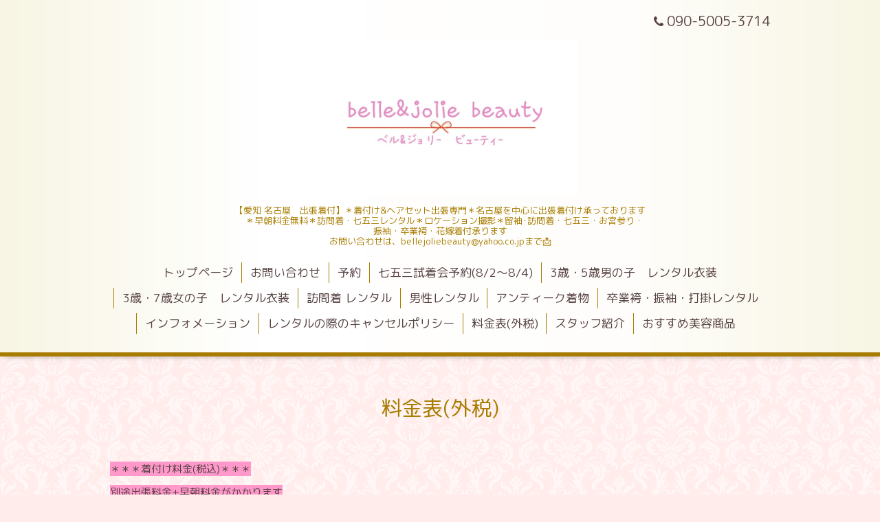

--- FILE ---
content_type: text/html; charset=utf-8
request_url: https://bellejoliebeauty.com/free/price
body_size: 4357
content:
<!DOCTYPE html>
<html xmlns="http://www.w3.org/1999/xhtml" xml:lang="ja" lang="ja">
<head>
  <!-- Aroma: ver.202006050000 -->
  <meta charset="utf-8">
  <title>料金表(外税) - 【愛知 名古屋　出張着付】
＊着付け&amp;ヘアセット出張専門＊
     belle&amp;jolie beauty 
 </title>
  <meta name="viewport" content="width=device-width,initial-scale=1,user-scalable=no">

  <meta name="description" content="＊＊＊着付け料金(税込)＊＊＊別途出張料金+早朝料金がかかりますお子さまは着付けヘアセット込みの金額になります・3歳女の子被布  3300円・3歳女の子帯付  7700円・3...">
  <meta name="keywords" content="名古屋早朝着付け、出張着付け、日進市着付け、東郷町着付け、豊明着付け、大府着付け、尾張旭市着付け、振袖撮影、名古屋ロケーション撮影　フェアリーテールウエディング　クラウンステッキブーケ、花冠、髪飾り">

  <meta property="og:title" content="【愛知 名古屋　出張着付】
＊着付け&amp;ヘアセット出張専門＊
     belle&amp;jolie beauty 
 ">
  <meta property="og:image" content="https://cdn.goope.jp/54424/2308052153039z5k.jpg">
  <meta property="og:site_name" content="【愛知 名古屋　出張着付】
＊着付け&amp;ヘアセット出張専門＊
     belle&amp;jolie beauty 
 ">
  
  <link rel="alternate" type="application/rss+xml" title="【愛知 名古屋　出張着付】
＊着付け&amp;ヘアセット出張専門＊
     belle&amp;jolie beauty 
  / RSS" href="/feed.rss">

  <link rel="stylesheet" href="//fonts.googleapis.com/css?family=Lustria">
  <link rel="stylesheet" href="/style.css?496669-1636118267">
  <link rel="stylesheet" href="/css/font-awesome/css/font-awesome.min.css">
  <link rel="stylesheet" href="/assets/slick/slick.css">
  <link rel="stylesheet" href="/css/theme_aroma/colorbox.css">

  <script src="/assets/jquery/jquery-3.5.1.min.js"></script>
  <script src="/assets/clipsquareimage/jquery.clipsquareimage.js"></script>
</head>
<body id="free" class="id_373215">

  <div class="totop">
    <i class="button fa fa-angle-up"></i>
  </div>

  <div id="container">

    <!-- #header -->
    <div id="header" class="cd-header">
      <div class="inner">

      <div class="element shop_tel" data-shoptel="090-5005-3714">
        <div>
          <i class="fa fa-phone"></i>&nbsp;090-5005-3714
        </div>
      </div>

      <h1 class="element logo">
        <a class="shop_sitename" href="https://bellejoliebeauty.com"><img src='//cdn.goope.jp/54424/2308052153039z5k.jpg' alt='【愛知 名古屋　出張着付】
＊着付け&amp;ヘアセット出張専門＊
     belle&amp;jolie beauty 
 ' /></a>
      </h1>

      <div class="element site_description">
        <span>【愛知 名古屋　出張着付】＊着付け&ヘアセット出張専門＊名古屋を中心に出張着付け承っております         <br />
　＊早朝料金無料＊訪問着・七五三レンタル＊ロケーション撮影＊留袖･訪問着・七五三・お宮参り・<br />
振袖・卒業袴・花嫁着付承ります<br />
お問い合わせは、bellejoliebeauty@yahoo.co.jpまで📩</span>
      </div>

      <div class="element navi pc">
        <ul class="navi_list">
          
          <li class="navi_top">
            <a href="/" >トップページ</a>
          </li>
          
          <li class="navi_contact">
            <a href="/contact" >お問い合わせ</a>
          </li>
          
          <li class="navi_reservation">
            <a href="/reservation" >予約</a>
          </li>
          
          <li class="navi_event_reservation">
            <a href="/reservation/event/" >七五三試着会予約(8/2～8/4)</a>
          </li>
          
          <li class="navi_free free_463614">
            <a href="/free/otokonokorenntaru" >3歳・5歳男の子　レンタル衣装</a>
          </li>
          
          <li class="navi_free free_463615">
            <a href="/free/onnanokorenntaru" >3歳・7歳女の子　レンタル衣装</a>
          </li>
          
          <li class="navi_free free_209701">
            <a href="/free/rentalkimono" >訪問着 レンタル</a>
          </li>
          
          <li class="navi_free free_457943">
            <a href="/free/kinagashi" >男性レンタル</a>
          </li>
          
          <li class="navi_free free_400294">
            <a href="/free/antique" >アンティーク着物</a>
          </li>
          
          <li class="navi_free free_460846">
            <a href="/free/hakamafurisode" >卒業袴・振袖・打掛レンタル</a>
          </li>
          
          <li class="navi_info">
            <a href="/info" >インフォメーション</a>
          </li>
          
          <li class="navi_free free_397219">
            <a href="/free/shop" >レンタルの際のキャンセルポリシー</a>
          </li>
          
          <li class="navi_free free_373215 active">
            <a href="/free/price" >料金表(外税)</a>
          </li>
          
          <li class="navi_staff">
            <a href="/staff" >スタッフ紹介</a>
          </li>
          
          <li class="navi_free free_492587">
            <a href="/free/osusume" >おすすめ美容商品</a>
          </li>
          
        </ul>
      </div>
      <!-- /#navi -->

      </div>
      <!-- /.inner -->

      <div class="navi mobile"></div>

      <div id="button_navi">
        <div class="navi_trigger cd-primary-nav-trigger">
          <i class="fa fa-navicon"></i>
        </div>
      </div>

    </div>
    <!-- /#header -->

    <div id="content">

<!-- CONTENT ----------------------------------------------------------------------- -->






























<!----------------------------------------------
ページ：フリーページ
---------------------------------------------->
<div class="inner">

  <h2 class="page_title">
    <span>料金表(外税)</span>
  </h2>

  <div class="textfield">
    <p><span style="background-color: #ff99cc;">＊＊＊着付け料金(税込)＊＊＊</span></p>
<p><span style="background-color: #ff99cc;">別途出張料金+早朝料金がかかります</span></p>
<p>お子さまは<span style="text-decoration: underline;">着付けヘアセット込みの金額</span>になります</p>
<p>・3歳女の子被布&nbsp; &nbsp; 3300円</p>
<p>・3歳女の子帯付&nbsp; &nbsp; 7700円</p>
<p>・3歳男の子 被布&nbsp; &nbsp;3300円</p>
<p>・5歳男の子&nbsp; &nbsp; &nbsp; &nbsp; &nbsp; &nbsp;5500円</p>
<p>・7歳女の子&nbsp; &nbsp; &nbsp; &nbsp; &nbsp; &nbsp;7700円</p>
<p>・12歳卒業袴男児&nbsp; &nbsp;5500円　</p>
<p>・12歳卒業袴女児&nbsp; &nbsp;7700円</p>
<p>・10-12歳着付け 　8800円</p>
<p>&nbsp;追加で姉妹ヘアアレンジをご希望される場合は</p>
<p>+3500円になります</p>
<p>&nbsp;</p>
<p>※袋帯(手結び)は2200円上記に追加</p>
<p>※新日本髪は 2200円上記に追加</p>
<p>※着付けのみであっても金額は変わりません</p>
<p>&nbsp;</p>
<p><strong><span style="font-size: 14pt;">【親子着付けヘアセット】</span></strong> お得です‼️</p>
<p>3被布ママ親子着付けヘアセット&nbsp; 11000円</p>
<p>5歳+ママ親子着付けヘアセット&nbsp; &nbsp; 13000円</p>
<p>7歳女の子親子着付けヘアセット&nbsp; &nbsp;15000円</p>
<p>&nbsp;</p>
<p>&nbsp;<span style="font-size: 14pt;">7:00～9:00ご予約のお客様は早朝料金1000円を頂きますので御了承下さいませ</span></p>
<p><span style="font-size: 14pt;">&nbsp;</span></p>
<p>&nbsp;</p>
<p><span style="font-size: 14pt;"><strong style="font-size: 14pt;">【浴衣】</strong></span>&nbsp; &nbsp; ※7歳以上&nbsp; &nbsp; &nbsp; &nbsp; &nbsp; &nbsp; &nbsp;</p>
<p>&nbsp; 4400円(着付け)　</p>
<p>&nbsp; 6600円(着付けヘアセット)</p>
<p>※簡単なヘアセットになり、ヘア見本指定の場合は7700円になります</p>
<p>&nbsp;</p>
<p><strong><span style="font-size: 14pt;">【</span></strong><span style="font-weight: bold; font-size: 14pt;">訪問着】</span>&nbsp; &nbsp; &nbsp; &nbsp; &nbsp; &nbsp; &nbsp; &nbsp;</p>
<p>&nbsp; ・5500円(着付け)　</p>
<p>&nbsp; ・8800円(着付け+簡単アレンジヘアセット)　</p>
<p>・メイク追加　3500円</p>
<p><span style="background-color: #ffff99;">&nbsp;お正月は着付け料金に＋5000円かかります　</span></p>
<p>＊ ヘアメイクはのみは受け付けておりません</p>
<p>&nbsp;7:00～9:00ご予約のお客様は早朝料金1000円を頂きますので御了承下さいませ</p>
<p>&nbsp;</p>
<p><span style="font-size: 12pt;">【<strong style="font-size: 14pt;">留袖</strong>&nbsp;】</span></p>
<p>&nbsp;・ 6600円(着付け)　</p>
<p>&nbsp; ・9900円(着付け+スッキリアレンジヘアセット)　</p>
<p>・メイク追加　3500円</p>
<p><span style="background-color: #ffff99;">お正月は着付け料金に＋5000円かかります　</span></p>
<p>&nbsp;7:00～9:00ご予約のお客様は早朝料金1000円を頂きますので御了承下さいませ</p>
<p>&nbsp;</p>
<p><span style="font-size: 14pt;"><strong><span style="font-size: 14pt;">【</span></strong><strong style="font-size: 14pt;"><span style="font-size: 14pt;">振袖</span>】</strong></span>&nbsp; &nbsp; &nbsp; &nbsp; &nbsp; &nbsp;</p>
<p>&nbsp; ・8800円(着付け)　</p>
<p>・ 11000円(着付けヘアセット)&nbsp;</p>
<p>・メイク追加　3500円</p>
<p><span style="background-color: #ffff99;">お正月は着付け料金に＋5000円かかります　</span></p>
<p>&nbsp;<span style="background-color: #ffcc99;">成人式当日は着付け+ヘアセット22000円になります</span></p>
<p>&nbsp;</p>
<p>7:00～9:00ご予約のお客様は早朝料金1000円を頂きますので御了承下さいませ</p>
<p>&nbsp;</p>
<p><strong><span style="font-size: 14pt;">【女性袴】&nbsp;</span> </strong>&nbsp; &nbsp; &nbsp; &nbsp;</p>
<p>&nbsp;・ 4400円(着付け)&nbsp; 　</p>
<p>&nbsp;・ 7700円(着付け+簡単アレンジへセット)</p>
<p>＊振袖を使った袴着付けは+2200円になります</p>
<p>&nbsp;7:00～9:00ご予約のお客様は早朝料金1000円を頂きますので御了承下さいませ</p>
<p>&nbsp;</p>
<p><strong><span style="font-size: 14pt;">【男性着付け】</span></strong>　</p>
<p>紋付袴　 11000円&nbsp; &nbsp; 　</p>
<p>着流し&nbsp; &nbsp;　3300円&nbsp; &nbsp; &nbsp; &nbsp; &nbsp; &nbsp; &nbsp; &nbsp; &nbsp; &nbsp; &nbsp; &nbsp; &nbsp; &nbsp; &nbsp; &nbsp; &nbsp; &nbsp; &nbsp; &nbsp; &nbsp; &nbsp; &nbsp; &nbsp;</p>
<p><span style="background-color: #ffff99;">お正月は着付け料金に＋5000円かかります　</span></p>
<p>&nbsp;7:00～9:00ご予約のお客様は早朝料金1000円を頂きますので御了承下さいませ</p>
<p>&nbsp;</p>
<p><span style="color: #ff0000;"><strong><span style="font-size: 14pt;">ヘアセット/ヘアメイクのみのご依頼は受付しておりません</span></strong></span></p>
<p>最寄りのヘアセットサロンへお願い致します</p>
<p>&nbsp;</p>
<p><span style="font-size: 14pt;"><strong>【婚礼着付け】</strong></span></p>
<p><span style="color: #000000;">・花嫁花婿　前撮り支度料金　33000円　</span></p>
<p>・挙式当日　花嫁花婿支度料金　77000円</p>
<p>+別途　出張料金、駐車場料金がかかります</p>
<p>※衣裳は付きません</p>
<p>※式当日の料金は、早朝料金、ヘアチェンジ等が含まれている為変わってきます</p>
<p>&nbsp;</p>
<p>&nbsp;</p>
<p>※撮影アテンド一名 5000円(3時間)</p>
<p>※撮影アテンド一名10000円(３時間+撮影小物付き)</p>
<p>　番傘、鶴シャワー、毛氈など</p>
<p>※カメラマン手配+撮影+100カット　33000円</p>
<p>※全データ別途　+22000円</p>
<p>&nbsp;※ロケ地追加　1ヵ所につき+10000円</p>
<p>&nbsp;</p>
<p>&nbsp;【単品着付け】</p>
<p>・花嫁着付け　22000円　(ヘアメイクなし)</p>
<p>・花婿着付け　11000円</p>
<p>&nbsp;</p>
<p>&nbsp;【白無垢レンタル】</p>
<p>一式　22000円</p>
<p>&nbsp;※アテンド必須条件</p>
<p>&nbsp;</p>
<p>【黒紋付袴レンタル】S～3L(160-185cm)まで</p>
<p>一式　11000円</p>
<p>&nbsp;</p>
<p><span style="background-color: #ff9900;">ヘアセット、メイクのみの御予約はお受けしておりません</span></p>
<p>&nbsp;</p>
<p>&nbsp;<span style="background-color: #ffcc00;">「キャンセル・変更について」</span></p>
<p>・風邪や天候での変更は無料ですが、時間調整のご協力をお願いしております</p>
<p>・キャンセル料金につきましては、&nbsp;前日は2000円です</p>
<p>・当日のキャンセル料金は全額支払いとさせて頂きます。</p>
<p>・<strong>レンタルをお申し込みの方</strong>は先払いになっております</p>
<p>衣裳発送後</p>
<p>日時変更は、2000円+往復送料のご負担</p>
<p>&nbsp;キャンセルは返金不可となっております</p>
  </div>

</div>
<!-- /.inner -->




<!-- CONTENT ----------------------------------------------------------------------- -->

    </div>
    <!-- /#content -->


    


    <div class="gadgets">
      <div class="inner">
      </div>
    </div>

    <div class="sidebar">
      <div class="inner">

        <div class="block today_area">
          <h3>Schedule</h3>
          <dl>
            <dt class="today_title">
              2026.01.19 Monday
            </dt>
            
          </dl>
        </div>

        <div class="block counter_area">
          <h3>Counter</h3>
          <div>Today: <span class="num">174</span></div>
          <div>Yesterday: <span class="num">188</span></div>
          <div>Total: <span class="num">4016226</span></div>
        </div>

        <div class="block qr_area">
          <h3>Mobile</h3>
          <img src="//r.goope.jp/qr/bellejoliebeauty"width="100" height="100" />
        </div>

      </div>
    </div>

    <div class="social">
      <div class="inner"><div id="navi_parts">
<div class="navi_parts_detail">
<a href="https://a.r10.to/hguAE6"><img src="//cdn.goope.jp/54424/250918150013-68cb9fedac77e.jpg" alt="" /></a>
</div>
<div class="navi_parts_detail">
<a href="https://a.r10.to/huEymW"><img src="//cdn.goope.jp/54424/250918145659-68cb9f2bf03f1.jpg" alt="" /></a>
</div>
</div>
</div>
    </div>

    <div id="footer">
        <div class="inner">

          <div class="shop_name">
            <a href="https://bellejoliebeauty.com">    belle&jolie beauty＊出張着付け＊メイク＊へアセット＊ロケ撮影＊</a>
          </div>

          <div class="footer_social_wrap">
            
            

            
            <a href="https://www.instagram.com/bellejolieene/" target="_blank">
              <span class="icon-instagram"></span>
            </a>
            
          </div>

          

          <div class="copyright">
            &copy;2026 <a href="https://bellejoliebeauty.com">    belle&jolie beauty＊出張着付け＊メイク＊へアセット＊ロケ撮影＊</a>. All Rights Reserved.
          </div>

          <div>
            <div class="powered">
              Powered by <a class="link_color_02" href="https://goope.jp/">グーペ</a> /
              <a class="link_color_02" href="https://admin.goope.jp/">Admin</a>
            </div>

            <div class="shop_rss">
              <span>/ </span><a href="/feed.rss">RSS</a>
            </div>
          </div>

        </div>
    </div>

  </div>
  <!-- /#container -->

  <script src="/assets/colorbox/jquery.colorbox-1.6.4.min.js"></script>
  <script src="/js/tooltip.js"></script>
  <script src="/assets/slick/slick.js"></script>
  <script src="/assets/lineup/jquery-lineup.min.js"></script>
  <script src="/assets/tile/tile.js"></script>
  <script src="/js/theme_aroma/init.js"></script>
</body>
</html>
